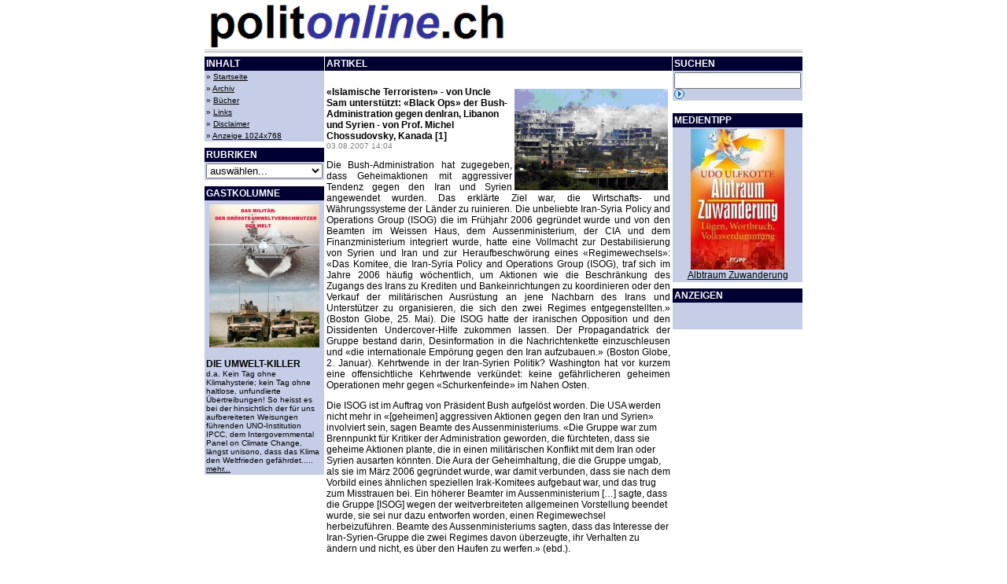

--- FILE ---
content_type: text/html;charset=UTF-8
request_url: https://politonline.ch/index.cfm?content=news&newsid=737&display=800
body_size: 45435
content:
<!DOCTYPE HTML PUBLIC "-//W3C//DTD HTML 4.01 Transitional//EN" "http://www.w3.org/TR/html4/loose.dtd">



<html>
	<head>
		<title>politonline.ch</title>
		<meta http-equiv="Content-Type" content="text/html; charset=iso-8859-1">
		<META name="verify-v1" content="b68TjBqzha9QuBupwe6ebNLSn7rYgrsn9hbbph7rF5U=" /> 
		<style>
	body,td,b,i { font-family: Verdana, Arial, Helvetica, sans-serif; font-size: 12px; }
	.ticker { color: black; font-family:Verdana, Arial, Helvetica, sans-serif; font-size:10px }
	.navTitle { background-color: #000033; color: white; font-weight:bold; font-family:Verdana, Arial, Helvetica, sans-serif; font-size:12px }
	.navItem { background-color: #C5CDE7; color: black; font-family:Verdana, Arial, Helvetica, sans-serif; font-size:10px; }
	a.navLink { color: black; font-family:Verdana, Arial, Helvetica, sans-serif; font-size:10px; }
	
	a { color: black; font-family:Verdana, Arial, Helvetica, sans-serif; font-size:12px; }
	.meteo { background-color: #DADFEF; color: black; font-family:Verdana, Arial, Helvetica, sans-serif; font-size:10px; }
	.articleTimestamp { color: gray; font-family:Verdana, Arial, Helvetica, sans-serif; font-size:10px; }
	.header { color: black; font-family:Verdana, Arial, Helvetica, sans-serif; font-size:10px }
	.pageTitle { color: black; font-weight:bold; font-family:Verdana, Arial, Helvetica, sans-serif; font-size:14px }
</style>
	</head>
	<body topmargin="2">
		<table width="750" cellpadding="0" cellspacing="0" align="center">
			<tr>
				<td colspan="5">
					<table width="100%" cellspacing="0" cellpadding="0" border="0">
						<tr>
							<td width="50%" class="header">
								<a hreF="index.cfm"><img src="images/design/header_logo.gif" border="0"></a>
							</td>
							<td width="50%" align="right" valign="top">
								<script type="text/javascript"><!--
									google_ad_client = "pub-5494858662318801";
									google_ad_width = 468;
									google_ad_height = 60;
									google_ad_format = "468x60_as";
									google_ad_type = "text_image";
									google_ad_channel ="4005054688";
									google_color_border = "000000";
									google_color_bg = "FFFFFF";
									google_color_link = "0000FF";
									google_color_text = "000000";
									google_color_url = "0066CC";
									//--></script>
								<script type="text/javascript" src="http://pagead2.googlesyndication.com/pagead/show_ads.js"></script>
								
							</td>
						</tr>
					</table>
				</td>
			</tr>	
			
				<tr>
					<td><img src="images/util/empty.gif" height="1" width="145" border="0"></td>
					<td><img src="images/util/empty.gif" height="1" width="1" border="0"></td>
					<td><img src="images/util/empty.gif" height="1" width="440" border="0"></td>
					<td><img src="images/util/empty.gif" height="1" width="1" border="0"></td>
					<td><img src="images/util/empty.gif" height="1" width="145" border="0"></td>
				</tr>
				<tr><td colspan="5"><img src="images/util/grey.gif" height="1" width="760" border="0"></td></tr>
				<tr><td colspan="5"><img src="images/util/empty.gif" height="1" width="1" border="0"></td></tr> 
				<tr><td colspan="5"><img src="images/util/grey.gif" height="2" width="760" border="0"></td></tr>
				<tr><td colspan="5"><img src="images/util/empty.gif" height="5" width="1" border="0"></td></tr>
			
			<tr>
				<td valign="top" align="center">
					
	<table width="145" cellpadding="2" cellspacing="0" border="0">
		<tr><td class="navTitle">INHALT</td></tr>
  <tr><td class="navItem">&raquo; <a href="index.cfm?content=front" class="navLink">Startseite</a></td></tr>
		<tr><td class="navItem">&raquo; <a href="index.cfm?content=news_list" class="navLink">Archiv</a></td></tr>
		
		<tr><td class="navItem">&raquo; <a href="index.cfm?content=books" class="navLink">B&uuml;cher</a></td></tr>
		<tr><td class="navItem">&raquo; <a href="index.cfm?content=links" class="navLink">Links</a></td></tr>
		
		
		
		<tr><td class="navItem">&raquo; <a href="index.cfm?content=disclaimer" class="navLink">Disclaimer</a></td></tr>
		<tr>
		 <td class="navItem">
				
						&raquo; <a href="index.cfm?content=news&newsid=737&display=1024" class="navLink">Anzeige 1024x768</a>
					
		 </td>
		</tr>
		<tr><td><img src="images/util/empty.gif" height="4" width="1" border="0"></td></tr>

		<tr><td class="navTitle">RUBRIKEN</td></tr>
		<tr>
		 <td class="navItem">
			 <form style="margin: 0px; ">
			 <select name="act" onChange="javascript: location.href=this.form.act.options[this.form.act.selectedIndex].value; this.form.act.selectedIndex = 0;">
				<option>ausw&auml;hlen...	</option>
				
						<optgroup label="Gesellschaft">
							
									<option value="index.cfm?content=news_list&catid=10">Menschenrechte</option>
 							
									<option value="index.cfm?content=news_list&catid=11">Drogen</option>
 							
									<option value="index.cfm?content=news_list&catid=12">Gesundheitswesen</option>
 							
									<option value="index.cfm?content=news_list&catid=13">Schule/Jugend</option>
 							
									<option value="index.cfm?content=news_list&catid=14">Pädagogik/Bildung</option>
 							
						</optgroup>
					
						<optgroup label="Politik">
							
									<option value="index.cfm?content=news_list&catid=1">Schweiz</option>
 							
									<option value="index.cfm?content=news_list&catid=2">Bilaterale Verträge</option>
 							
									<option value="index.cfm?content=news_list&catid=3">EU</option>
 							
									<option value="index.cfm?content=news_list&catid=4">USA</option>
 							
									<option value="index.cfm?content=news_list&catid=5">Nato</option>
 							
									<option value="index.cfm?content=news_list&catid=6">UNO</option>
 							
									<option value="index.cfm?content=news_list&catid=7">Nahost</option>
 							
									<option value="index.cfm?content=news_list&catid=8">IWF</option>
 							
									<option value="index.cfm?content=news_list&catid=9">Bilderberger</option>
 							
									<option value="index.cfm?content=news_list&catid=21">Osteuropa</option>
 							
									<option value="index.cfm?content=news_list&catid=22">Neue Weltordnung</option>
 							
									<option value="index.cfm?content=news_list&catid=23">Deutschland</option>
 							
									<option value="index.cfm?content=news_list&catid=24">Afrika</option>
 							
									<option value="index.cfm?content=news_list&catid=25">Asien</option>
 							
									<option value="index.cfm?content=news_list&catid=26">Amerika</option>
 							
									<option value="index.cfm?content=news_list&catid=27">Israel</option>
 							
						</optgroup>
					
						<optgroup label="Wirtschaft">
							
									<option value="index.cfm?content=news_list&catid=15">Landwirtschaft</option>
 							
									<option value="index.cfm?content=news_list&catid=16">Globalisierung</option>
 							
									<option value="index.cfm?content=news_list&catid=17">Verkehr</option>
 							
									<option value="index.cfm?content=news_list&catid=18">Energie</option>
 							
									<option value="index.cfm?content=news_list&catid=20">Geldwesen/Gold</option>
 							
						</optgroup>
					
				</select>
				</form>
		 </td>
		</tr>
		<tr><td><img src="images/util/empty.gif" height="4" width="1" border="0"></td></tr>
		
			<tr><td class="navTitle">GASTKOLUMNE</td></tr>
			<tr>
				<td class="navItem">
					<center><img src="images/news/02951_front_middle.jpg" align="middle" vspace="3" hspace="3"></center><br>
						<b>DIE UMWELT-KILLER</b><br>
						d.a. Kein Tag ohne Klimahysterie; kein Tag ohne haltlose, unfundierte Übertreibungen! So heisst es bei der hinsichtlich der für uns aufbereiteten Weisungen führenden UNO-Institution IPCC, dem Intergovernmental Panel on Climate Change, längst unisono, dass das Klima den Weltfrieden gefährdet.....  <br>
						<a href="index.cfm?content=news&newsid=2951" style="font-size: 10px;">mehr...</a>
					
				</td>
			</tr>
		
	</table>


					<br>
					<script type="text/javascript"><!--
						google_ad_client = "pub-5494858662318801";
						google_ad_width = 120;
						google_ad_height = 240;
						google_ad_format = "120x240_as";
						google_ad_type = "text_image";
						google_ad_channel ="4005054688";
						google_color_border = "000000";
						google_color_bg = "FFFFFF";
						google_color_link = "0000FF";
						google_color_text = "000000";
						google_color_url = "0066CC";
					//--></script>
					<script type="text/javascript" src="http://pagead2.googlesyndication.com/pagead/show_ads.js"></script>
				</td>
				<td><img src="images/util/empty.gif" height="1" width="" border="0"></td>
				<td valign="top">
					

<table width="100%" cellspacing="0" cellpadding="2" border="0">
 <tr>
	 <td class="navTitle">ARTIKEL</td>
	</tr>
 <tr><td>&nbsp;</td></tr>
	<tr>
	 <td>
		 <img src="images/news/00737_front_big.jpg" align="right" vspace="3" hspace="3">
				<b>«Islamische Terroristen» - von Uncle Sam unterstützt: «Black Ops» der Bush-Administration gegen denIran, Libanon und Syrien - von Prof. Michel Chossudovsky, Kanada [1]</b> <span class="articleTimestamp">03.08.2007&nbsp;14:04</span>
 			<p style="text-align:justify; text-justify: newspaper;">Die Bush-Administration hat zugegeben, dass Geheimaktionen mit aggressiver Tendenz gegen den Iran und Syrien angewendet wurden. Das erklärte Ziel war, die Wirtschafts- und Währungssysteme der Länder zu ruinieren. Die unbeliebte Iran-Syria Policy and Operations Group (ISOG) die im Frühjahr 2006 gegründet wurde und von den Beamten im Weissen Haus, dem Aussenministerium, der CIA und dem Finanzministerium integriert wurde, hatte eine Vollmacht zur Destabilisierung von Syrien und Iran und zur Heraufbeschwörung eines «Regimewechsels»: «Das Komitee, die Iran-Syria Policy and Operations Group (ISOG), traf sich im Jahre 2006 häufig wöchentlich, um Aktionen wie die Beschränkung des Zugangs des Irans zu Krediten und Bankeinrichtungen zu koordinieren oder den Verkauf der militärischen Ausrüstung an jene Nachbarn des Irans und Unterstützer zu organisieren, die sich den zwei Regimes entgegenstellten.» (Boston Globe, 25. Mai). Die ISOG hatte der iranischen Opposition und den Dissidenten Undercover-Hilfe zukommen lassen. Der Propagandatrick der Gruppe bestand darin, Desinformation in die Nachrichtenkette einzuschleusen und «die internationale Empörung gegen den Iran aufzubauen.» (Boston Globe, 2. Januar).

 
Kehrtwende in der Iran-Syrien Politik?

Washington hat vor kurzem eine offensichtliche Kehrtwende verkündet: keine gefährlicheren geheimen Operationen mehr gegen «Schurkenfeinde» im Nahen Osten. </p>
				<p>Die ISOG ist im Auftrag von
Pr&auml;sident Bush aufgel&ouml;st worden. Die USA werden nicht mehr in &laquo;[geheimen]
aggressiven Aktionen gegen den Iran und Syrien&raquo; involviert sein, sagen Beamte
des Aussenministeriums. &laquo;Die Gruppe war zum Brennpunkt f&uuml;r Kritiker der
Administration geworden, die f&uuml;rchteten, dass sie geheime Aktionen plante, die
in einen milit&auml;rischen Konflikt mit dem Iran oder Syrien ausarten k&ouml;nnten. Die
Aura der Geheimhaltung, die die Gruppe umgab, als sie im M&auml;rz 2006 gegr&uuml;ndet
wurde, war damit verbunden, dass sie nach dem Vorbild eines &auml;hnlichen
speziellen Irak-Komitees aufgebaut war, und das trug zum Misstrauen bei. Ein
h&ouml;herer Beamter im Aussenministerium [&hellip;] sagte, dass die Gruppe [ISOG] wegen
der weitverbreiteten allgemeinen Vorstellung beendet wurde, sie sei nur dazu
entworfen worden, einen Regimewechsel herbeizuf&uuml;hren. Beamte des
Aussenministeriums sagten, dass das Interesse der Iran-Syrien-Gruppe die zwei
Regimes davon &uuml;berzeugte, ihr Verhalten zu &auml;ndern und nicht, es &uuml;ber den Haufen
zu werfen.&raquo; (ebd.).<div style="text-align: justify;">

&nbsp;

<br/><b><i>Glauben Sie es oder nicht?</i></b>

</div><p style="text-align: justify;">Analytiker der Aussenpolitik haben die
Entscheidung Washingtons als Beweis einer &laquo;Weichsp&uuml;lung&raquo; der US-Strategie im
Nahen Osten beschrieben. Von der Bush-Administration sagt man, sie habe den
&laquo;Regimewechsel&raquo; zugunsten einer flexibleren Vorgehensweise verworfen, die aus
einem konstruktiven Dialog mit Teheran und Damaskus besteht. Aggressive
Geheimaktionen, so sagt man, sind durch ehrliche internationale Diplomatie ersetzt
worden: Die Aufl&ouml;sung [der ISOG] kommt zu einem Zeitpunkt, in dem die
Bush-Administration sich auf eine neue bedeutende Bem&uuml;hung eingestellt hat,
entsprechende Treffen mit Iran und Syrien abzuhalten. [&hellip;] Kurz bevor die
Iran-Syrien-Gruppe geschlossen wurde, stiess Aussenministerin Condoleezza Rice
eine wichtige Initiative an, um den Iran und Syrien in einer regionalen
Bem&uuml;hung zur Stabilisierung des Iraks zu engagieren und kehrte damit die
althergebrachte Politik der Vereinigten Staaten gegen&uuml;ber entsprechenden
Kontakten mit den L&auml;ndern um. Jahrelang mied die Bush-Administration Treffen
mit Syrien. [&hellip;] Aber Rice traf sich diesen Monat mit Syriens Aussenminister in
&Auml;gypten: zum ersten Treffen auf h&ouml;chster Ebene zwischen den zwei L&auml;ndern seit
2004, und demn&auml;chst wird der US-Botschafter im Irak, Ryan Crocker,
wahrscheinlich sein iranisches Gegenst&uuml;ck in Bagdad treffen. Kenneth Katzman,
ein Fachmann f&uuml;r den Nahen Osten am Congressional Research Service, dem
Forschungszentrum des US-Kongresses, sagte, er denke nicht, dass es ein Zufall
war, dass die Iran-Syrien-Gruppe genau dann aufgel&ouml;st wurde, als das
Aussenministerium begann, seinen diplomatischen Einfluss auszudehnen. &laquo;Ich denke,
dass das Grundprinzip dieser Gruppe die F&ouml;rderung des &lsaquo;Regimewechsels&rsaquo; war und
Rice eine ganz andere Richtung einschlagen wird&raquo;, sagte Katzman. &laquo;Die
&lsaquo;Regimewechsel-Fraktion innerhalb der Administration ist wirklich ein wenig
schw&auml;cher geworden.&raquo; (ebd.). Die Entscheidung, die ISOG aufzuheben, ist im
wesentlichen kosmetisch. <b><i>Die meisten der Geheimdienstaktivit&auml;ten
bleiben bestehen</i></b>. Die ISOG war eine von mehreren geheimen Einrichtungen
mit dem Ziel, den Iran und Syrien zu destabilisieren. Regimewechsel und <b><i>offener
Krieg</i></b> sind immer noch Bestandteil der Planung der Administration.
Destabilisierende Geheimdiensteins&auml;tze gegen den Iran und Syrien wurden sogar
im Laufe der letzten vier Jahre vermehrt durchgef&uuml;hrt. Zudem sind diese
Eins&auml;tze, die einen festen Bestandteil der von den USA finanzierten
Milit&auml;reins&auml;tze gegen den Iran, Syrien und Libanon darstellen, mit den
Kriegspl&auml;nen Israels und der Nato eng koordiniert. Die Geheimoperationen waren
mit der milit&auml;rischen Planung synchronisiert, einschliesslich der verschiedenen
Kriegsszenarien der USA, die seit Beginn des Plans &laquo;Theater Iran Near Term&raquo;
(TIRANNT) - &laquo;Schauplatz Iran bald f&auml;llig&raquo; - im Mai 2003, nur knapp einen Monat
nach der Invasion im Irak, ins Auge gefasst wurden. Diese Kriegsszenarien sehen
explizit einen Regimewechsel vor: &laquo;Unter TIRANNT haben die Planer der Armee und
des US-Oberkommandos sowohl kurzfristige als auch l&auml;ngerfristige Szenarien f&uuml;r
einen Krieg mit dem Iran in Betracht gezogen, einschliesslich aller Aspekte
gr&ouml;sserer Kampfhandlungen, von der Mobilisierung &uuml;ber den Truppeneinsatz bis zu
Nachkriegseins&auml;tzen zur Stabilisierung nach einem Regimewechsel.&raquo; (William
Arkin, <i>Washington Post</i>, 16. April
2006). Die USA sind auf dem Kriegspfad, und die verschiedenen Geheimoperationen
und Eins&auml;tze der psychologischen Kriegsf&uuml;hrung - die routinem&auml;ssig
verachtensw&uuml;rdige Darstellungen des iranischen Staatsoberhaupts an die Medien
liefert - sind ein wesentlicher Bestandteil des Arsenals der milit&auml;rischen
Geheimdienste und Propaganda.</p><div style="text-align: justify;"><b><i>CIA: &laquo;schwarze Operationen&raquo; gegen den Iran</i></b>

</div><p style="text-align: justify;">Die Geheimoperationen sind ihrerseits mit
den Milit&auml;reins&auml;tzen der USA, Israels und der Nato im &ouml;stlichen Mittelmeer und
im Persischen Golf koordiniert, einschliesslich der Kriegsspiele, die seit dem
Sommer 2006 fast dauernd stattfinden. Gleichzeitig mit der Mitteilung zur
Aufhebung der ISOG, &laquo;hat die CIA, nach Auskunft heutiger und ehemaliger Beamter
der Geheimdienste, eine geheime Genehmigung des Pr&auml;sidenten f&uuml;r die
Durchf&uuml;hrung eines heimlichen &lsaquo;schwarzen&rsaquo; Einsatzes, um die iranische Regierung
zu destabilisieren.&raquo; (<i>ABC</i> <i>News Report</i>, 22. Mai). Diese parallele
Initiative der CIA, die &laquo;von Beamten des Weissen Hauses und der Geheimdienste
gutgeheissen wurde&raquo; hat in etwa dieselbe Aufgabe wie die aufgel&ouml;ste ISOG: &laquo;Die
Quellen, die sich auf Grund des empfindlichen Charakters des Themas anonym
&auml;usserten, sagen, dass Pr&auml;sident Bush eine &laquo;nicht t&ouml;dliche pr&auml;sidentielle
Stellungnahme&raquo; erlassen hat, die einen CIA-Plan in Kraft setzt, der angeblich
eine koordinierte Kampagne aus Propaganda, Desinformation und Manipulation der
W&auml;hrung und der internationalen Finanzgesch&auml;fte des Irans beinhaltet. &laquo;Ich kann
weder best&auml;tigen noch bekr&auml;ftigen, ob ein solcher Plan existiert oder ob der
Pr&auml;sident ihn unterzeichnet hat, aber er w&uuml;rde mit dem allgemeinen amerikanischen
Ansatz &uuml;bereinstimmen, um Wege zu finden, das Regime unter Druck zu setzen&raquo;,
sagte Bruce Riedel, ein neulich pensionierter leitender Beamter der CIA, der
mit dem Iran und anderen L&auml;ndern der Region zu tun hatte. Ein Sprecher des
Nationalen Sicherheitsrats, Gordon Johndroe, sagte, &laquo;das Weisse Haus
kommentiert keine Angelegenheiten der Geheimdienste&raquo;. Ein Sprecher der CIA
sagte, &laquo;selbstverst&auml;ndlich &auml;ussern wir uns nicht zu Unterstellungen &uuml;ber
Geheimoperationen.&raquo; (<i>ABC News Report</i>,
22. Mai). Der Plan der CIA war anscheinend &laquo;dazu angelegt, den Iran zu zwingen,
sein nukleares Anreicherungsprogramm zu stoppen und die Unterst&uuml;tzung
Aufst&auml;ndischer im Irak zu beenden&raquo;. Die Geheimoperation war gem&auml;ss US-Beamten
eine weichere Alternative zu einem milit&auml;rischen Angriff auf den Iran, eine
Option, die von Vizepr&auml;sident Cheney und anderen Falken innerhalb der
Administration bevorzugt wurde: &laquo;Heutige und ehemalige Geheimdienstbeamte
sagen, dass die Genehmigung der Geheimoperation bedeutet, dass Pr&auml;sident Bush
vorl&auml;ufig beschlossen hat, die M&ouml;glichkeit eines Milit&auml;reinsatzes gegen den
Iran nicht weiterzuverfolgen. Vizepr&auml;sident Cheney half, die Seite anzuf&uuml;hren, &laquo;die
einen Milit&auml;rschlag bevorzugte&raquo;, sagte der ehemalige CIA-Beamte Riedel, &laquo;aber
ich denke, sie sind zu der Erkenntnis gekommen, dass ein Milit&auml;rschlag mehr
Nachteile als Vorteile hat.&raquo; (ebd.) Die gegen den Iran und Syrien gef&uuml;hrten Geheimoperationen
sind keine Alternative zum milit&auml;rischen Einsatz, ganz im Gegenteil. Der
CIA-Plan wurde entworfen, um die Strategie Washingtons zur Destabilisierung des
Irans und Syriens mit milit&auml;rischen und nichtmilit&auml;rischen Mitteln,
einschliesslich der Geheimdiensteins&auml;tze, zu unterst&uuml;tzen.<b>&nbsp;</b>

<br/></p><div style="text-align: justify;"><b><i>Islamische Brigaden im Iran entfesseln</i></b>

</div><p style="text-align: justify;">Im Zusammenhang mit dem Iran haben die
US-Geheimdienste <b><i>eine in Pakistan angesiedelte Terrorgruppe</i></b>, <b><i>Jundullah</i></b>
(Gottes Krieger), <b><i>unterst&uuml;tzt</i></b>, die innerhalb Irans Terroranschl&auml;ge ver&uuml;bt hat.
Die Gruppe hat &laquo;ihre Basis in der unwegsamen
Iran-Pakistan-Afghanistan-Grenzregion&raquo;. &laquo;Eine militante pakistanische
Stammesgruppe, die f&uuml;r eine Serie t&ouml;dlicher Guerilla-Angriffe im Iran
verantwortlich ist, ist seit 2005 insgeheim durch amerikanische Beamte ermutigt
und beraten worden. Die Gruppe mit dem Namen Jundullah besteht aus Mitgliedern
des Baluchi-Stammes und operiert von der pakistanischen Provinz Baluchistan
aus, unmittelbar an der Grenze zum Iran. Sie hat f&uuml;r den Tod oder die
Entf&uuml;hrung von mehr als einem Dutzend iranischer Soldaten und Beamten die
Verantwortung &uuml;bernommen.&raquo; (<i>ABC News</i>,
2. April). Abd el Malik Regi, der F&uuml;hrer von Jundullah, befehligt eine Truppe
von mehreren hundert Guerillak&auml;mpfern, &laquo;die Angriffe &uuml;ber die iranische Grenze
hinweg ausf&uuml;hren: auf iranische Milit&auml;roffiziere oder iranische
Geheimdienstmitarbeiter, die sie entf&uuml;hren und bei laufender Kamera hinrichten
[&hellip;]. Neulich &uuml;bernahm die Jundullah die Verantwortung f&uuml;r einen Angriff im
Februar, bei dem mindestens 11 Mitglieder der Iranischen Revolutionsgarden
get&ouml;tet wurden, als sie in einem Bus in der iranischen Stadt Zahedan fuhren&raquo;
(ebd.). Aus amerikanischen Regierungskreisen wurde best&auml;tigt, dass der Anf&uuml;hrer
von Jundullah &laquo;regelm&auml;ssigen Kontakt mit US-Beamten&raquo; hatte, aber eine &laquo;direkte
Finanzierung&raquo; der Jundullah durch US-Geheimdienste wurde abgestritten. Gew&ouml;hnlich
bewilligt die CIA f&uuml;r ihre Geheimoperationen nie eine &laquo;direkte&raquo; finanzielle
Unterst&uuml;tzung. Diese l&auml;uft immer &uuml;ber eine ihrer Stellvertreterorganisationen,
wie beispielsweise Pakistans Inter Services Intelligence (ISI), die seit dem
sowjetisch-afghanischen Krieg immer wieder Unterst&uuml;tzung f&uuml;r islamische
Terrorgruppen geleistet hat, einschliesslich der Finanzierung von
Trainingslagern und Koranschulen, <b><i>und immer im Auftrag der CIA</i></b>. Diese
hinterlistige Rolle der pakistanischen ISI (im Auftrag der CIA) wird vom
US-Geheimdienst sogar ganz offen eingestanden: &laquo;Amerikanische
Geheimdienstquellen sagen, dass Jundullah Geld und Waffen vom afghanischen und
pakistanischen Milit&auml;r und von Pakistans Geheimdienst erhalten hat. Pakistan
hat offiziell jede Verbindung bestritten.&raquo; (Brian Ross und Christopher Isham, The Secret War Against Iran <b><sup>2</sup></b>). Andere Kan&auml;le f&uuml;r die
US-Geheimdienste bei der Finanzierung des Terrorismus verlaufen via
Saudiarabien und die Golfstaaten, wo die Gelder im Auftrag von Uncle Sam an
verschiedene militante islamische Gruppierungen geleitet werden. &laquo;Einige
ehemalige CIA-Beamte sagen, das Arrangement [mit Jundullah] erinnere an den
Gebrauch von Stellvertreter-Armeen, die &uuml;ber andere L&auml;nder - wie Saudiarabien -
in den 1980ern durch die US-Regierung finanziert wurden, um die Regierung
Nicaraguas zu destabilisieren [&auml;hnlich wie die Iran-Contra-Aff&auml;re].&raquo; (ebd.).&nbsp;

</p><p style="text-align: justify;"><b><i>Einheitliches Muster: Historische Wurzeln des
&laquo;islamischen Terrorismus&raquo;</i></b></p><div style="text-align: justify;">

</div><p style="text-align: justify;">Ironischerweise werden die islamischen
Gruppen so dargestellt, als w&uuml;rden sie mit Teheran Hand in Hand
zusammenarbeiten. Der Iran, ein &uuml;berwiegend <b>sc</b>hiitische<b>s</b> Land, wird beschuldigt,
sunnitische islamische Terroristen zu beherbergen, w&auml;hrend diese islamischen
Terroristen in Wirklichkeit &laquo;geheimdienstliche Aktive&raquo; der USA sind und
indirekt von Washington unterst&uuml;tzt werden. Diese Rolle der US-Geheimdienste
als Unterst&uuml;tzer der &laquo;islamischen Terroristen&raquo; ist gut etabliert. Die
Geheimoperation im Iran ist Teil eines einheitlichen Musters. Das nicht so
verdeckte Programm der US-Geheimdienste, das in ganz Zentralasien und im Nahen
Osten angewendet wird, besteht darin, durch die Unterst&uuml;tzung &laquo;islamischer
Terrororganisationen&raquo; politische Instabilit&auml;t auszul&ouml;sen und ethnische
Auseinandersetzungen zu entfachen, <b><i>mit dem Ziel, die Nationalstaaten zu
schw&auml;chen und die souver&auml;nen Nationen zu destabilisieren</i></b>. Von Anfang
des sowjetisch-afghanischen Krieges an und w&auml;hrend der 90er Jahre bestand ein
zentrales Element der Aktivit&auml;ten der CIA darin, verdeckte Unterst&uuml;tzung an
&laquo;islamische Terrororganisationen&raquo; zu leisten. Im Jahr 1979 wurde &laquo;die gr&ouml;sste
verdeckte Operation in der Geschichte der CIA&raquo; als Antwort auf die sowjetische
Invasion Afghanistans zur Unterst&uuml;tzung der pro-kommunistischen Regierung
Babrak Kamals gestartet. (Siehe
Fred Halliday, &laquo;The Ungreat game: the Country that lost the Cold War,
Afghanistan, <i>New Republic</i>, 25. M&auml;rz
1996. Ahmed Rashid, The Taliban: Exporting Extremism, <i>Foreign Affairs</i>, November-Dezember 1999. Siehe
auch Michel Chossudovsky, America&rsquo;s &laquo;War on Terrorism&raquo;, Global Research, 2005).
Mit der aktiven Unterst&uuml;tzung der CIA und Pakistans Inter Services Intelligence
&laquo;schlossen sich zwischen 1982 und 1992 etwa 35 000 radikale Muslime aus 40
islamischen L&auml;ndern dem Kampf Afghanistans an. Zehntausende weitere kamen, um
in den Koranschulen in Pakistan zu lernen. Am Schluss waren mehr als 100 000
ausl&auml;ndische radikale Muslime direkt durch den Dschihad Afghanistans
beeinflusst.&raquo; (Siehe Chossudovsky, oben zit.)&nbsp;

</p><p style="text-align: justify;">Diese Geheimoperationen als Unterst&uuml;tzung
der &laquo;islamischen Brigaden&raquo; wurden in den Jahren nach dem Ende des kalten
Krieges fortgesetzt. Das weit ausgedehnte nachrichtendienstlich-milit&auml;rische Netzwerk
der ISI wurde nach dem sowjetisch-afghanischen Krieg nicht wieder aufgel&ouml;st.
Die CIA unterst&uuml;tzte den islamischen Dschihad weiterhin von Pakistan aus. Neue
verdeckte Initiativen wurden in Zentralasien, im Nahen Osten und auf dem Balkan
in Gang gesetzt. Der Milit&auml;r- und Geheimdienstapparat Pakistans &laquo;diente als
Katalysator f&uuml;r die Zersetzung der Sowjetunion und die Entstehung von sechs
neuen islamischen Republiken in Zentralasien.&raquo; (ebd.). &laquo;Inzwischen etablierten
sich islamische Missionare der saudiarabischen Wahabi-Sekte in den islamischen
Republiken der ehemaligen Sowjetunion und auch innerhalb der Russischen
F&ouml;deration und drangen in die Institutionen des s&auml;kularen Staates ein.&raquo; (ebd.).
Ein &auml;hnliches Muster tauchte auf dem Balkan auf. <b><i>Seit Anfang der fr&uuml;hen 90er Jahre
unterst&uuml;tzte die Clinton-Administration die Rekrutierung von al-Kaida-Mujaheddin
als K&auml;mpfer f&uuml;r die Bosnische Muslimische Armee</i></b>. Es war ironischerweise
die Republikanische Partei, die in einem Dokument, das vom Republikanischen
Parteikomitee im US-Senat ver&ouml;ffentlicht wurde, Clinton nicht nur einer
&laquo;handfesten&raquo; Verstrickung mit der Waffenversorgungslinie des islamischen
Netzwerks, sondern auch der Zusammenarbeit mit der &laquo;Third World Relief Agency&raquo;
(TWRA) - &laquo;einer gef&auml;lschten humanit&auml;ren Organisation mit Sitz im Sudan, die
vermutlich mit solchen Pfeilern des islamischen Terrornetzwerks verkn&uuml;pft ist
wie Scheich Omar Abdel Rahman (der verurteilte Drahtzieher hinter dem
Bombenanschlag auf das World Trade Center im 1993) - und Usama bin Laden&raquo;
beschuldigte (das Originaldokument kann auf der Website des Republikanischen
Parteikomitees (Senator Larry Craig) im US-Senat gefunden werden: <a href="http://www.senate.gov/%7Erpc/releases/1997/Iran.htm">www.senate.gov/~rpc/releases/1997/Iran.htm</a>).
<b><i>Seit
Beginn des &laquo;Global War on Terrorism&raquo; (GWOT) nach dem 11. September 2001 wurden
viele der offiziellen Dokumente, die auf die hinterlistige Beziehung der
US-Geheimdienste zum &laquo;islamischen Terrornetzwerk&raquo; hinweisen, sorgf&auml;ltig dem
Blick der &Ouml;ffentlichkeit entzogen</i></b>.&nbsp;

<br/></p><div style="text-align: justify;"><b><i>US-gef&ouml;rderte &laquo;islamische Terroristen&raquo; im Libanon</i></b>

</div><p style="text-align: justify;">Die neuesten Ermordungen von Zivilisten in
pal&auml;stinensischen Fl&uuml;chtlingslagern im Norden des Libanons resultierten aus der
Konfrontation zwischen Fatah al-Islam und der libanesischen Armee. Die Fatah al-Islam ist eine Gruppierung von vorwiegend
nichtpal&auml;stinensischen fundamentalistischen Sunniten, die innerhalb der Fl&uuml;chtlingslager
wirkt. Sie ist auch von der saudiarabischen Wahabi-Sekte inspiriert, die seit dem Beginn des
sowjetisch-afghanischen Kriegs Teil der verdeckten Operationen der CIA ist. Die
libanesische Armee war an den Sturmangriffen auf die Lager beteiligt, was zur
Entwurzelung der pal&auml;stinensischen Fl&uuml;chtlinge gef&uuml;hrt hat. Die Zahl der
militanten Fatah al-Islam-Anh&auml;nger (vor allem saudiarabische, syrische,
jemenitische und marokkanische K&auml;mpfer) in den Lagern belief sich gem&auml;ss
Presseberichten auf 150 bis 200. Die libanesische Milit&auml;roffensive war unverh&auml;ltnism&auml;ssig
stark, was zu unz&auml;hligen zivilen Opfern f&uuml;hrte. &laquo;<b><i>Trotzdem wurde der massiv
unverh&auml;ltnism&auml;ssige Angriff auf das Lager von US-Aussenministerin Condoleezza
Rice vorbehaltlos gebilligt</i></b>. &laquo;Die Regierung Siniora k&auml;mpft gegen einen
sehr harten, extremistischen Feind&raquo;, sagte Rice. &laquo;Aber der Libanon tut das Richtige,
um seine Bev&ouml;lkerung zu sch&uuml;tzen und seine Souver&auml;nit&auml;t zu sichern, und daher
unterst&uuml;tzen wir die Regierung Siniora und das, was sie&nbsp; zu tun versucht, sehr.&raquo; Der Libanon hat den
Polizeieinsatz gegen diese kleine Gruppierung genutzt, um die USA um
Milit&auml;rhilfe in der H&ouml;he von 280 Millionen Dollar zu bitten, um zu helfen, das niederzuschlagen,
was grossartig als &raquo;Aufstand&laquo; bezeichnet wird. Der Sprecher des Aussenministeriums,
Sean McCormack, sagte, der Antrag f&uuml;r die Gelder, von denen 220 Millionen
Dollar an die libanesische Armee und 60 Millionen Dollar an die
Sicherheitskr&auml;fte gehen sollen, werde von Washington gepr&uuml;ft. Die USA haben dem
Libanon letztes Jahr 40 Millionen Dollar an Milit&auml;rhilfe und dieses Jahr bisher
weitere 5 Millionen Dollar gegeben.&raquo; (Chris Marsden, 27. Mai). In
Medienberichten wurde die Fatah al-Islam in v&ouml;llig verdrehter Logik als
Organisation dargestellt, die mit der Fatah-Bewegung in Pal&auml;stina, einer
s&auml;kularen, von Yasser Arafat gegr&uuml;ndeten Organisation, in Verbindung stehe. Aus
ideologischer Warte betrachtet ist die Fatah al-Islam mit al-Kaida vergleichbar,
die bekanntlich von Saudiarabien und den Golfstaaten finanziert wird und die
Unterst&uuml;tzung der pakistanischen ISI in Zusammenarbeit mit ihrem amerikanischen
Pendant geniesst. Gem&auml;ss Seymour Hersh liefert Saudiarabien in enger Absprache
mit der Bush-Administration sowohl Finanzmittel als auch verdeckte
Unterst&uuml;tzung f&uuml;r die Fatah
al-Islam. Hersh weist auf ein &laquo;privates Abkommen&raquo; zwischen neokonservativen
Beamten und Prinz Bandar bin Sultan von Saudiarabien hin, der in seiner Zeit
als saudiarabischer Botschafter in Washington eng mit CIA-Direktor George Tenet
zusammenarbeitete. Die libanesische Regierung ist auch in diese
Geheimdienstoperation verwickelt: &laquo;Die Schl&uuml;sselrolle spielt Saudiarabien. Was
ich [Hersh] beschrieb, war eine Art Privat&uuml;bereinkommen, das zwischen dem
Weissen Haus - wir reden hier von Dick Cheney und Elliott Abrams, einem wichtigen
Berater des Weissen Hauses - und Prinz Bandar bin Sultan [dem nationalen
Sicherheitsberater Saudiarabiens] abgeschlossen wurde. Die Idee war, Hilfe -
verdeckte Hilfe - von den Saudis zu erhalten, um verschiedene
Dschihad-Hardliner, sunnitische Gruppen, die im Falle einer Konfrontation mit
der Hizbollah, der schiitischen Gruppierung im S&uuml;dlibanon, als Aktivposten
gesehen w&uuml;rden, vor allem im Libanon zu unterst&uuml;tzen, so einfach war das. Wir
sind im Gesch&auml;ft, wenn es darum geht, wo immer m&ouml;glich die Sunniten gegen die
Schiiten zu unterst&uuml;tzen, gegen die Schiiten im Iran, gegen die Schiiten im
Libanon. Das ist B&uuml;rgerkrieg. Wir sind daran beteiligt, an einigen Stellen,
insbesondere im Libanon, konfessionelle Gewalt zu erzeugen.&raquo; (CNN-Interview mit Seymour Hersh,
CNN International, Your World Today, 21. Mai. Ausz&uuml;ge
aus dem Interview folgen am Ende des Artikels] Das Muster der saudiarabischen
Unterst&uuml;tzung f&uuml;r die Fatah al-Islam ist Teil einer US-finanzierten verdeckten
Operation, &auml;hnlich denjenigen, die die CIA in den 1980er Jahren zur
Unterst&uuml;tzung von al-Kaida durchgef&uuml;hrt hatte.<i>&nbsp;</i>

<br/></p><div style="text-align: justify;"><b><i>Inszenierte Ereignisse in Libanon?</i></b>

</div><p style="text-align: justify;">Die Fatah al-Islam ist ein
&laquo;geheimdienstlicher, durch Saudiarabien finanzierter Aktivposten&raquo;. W&auml;hrend die
Bush-Administration Damaskus beschuldigt, die Fatah al-Islam zu unterst&uuml;tzen,
gibt es Hinweise, dass die Morde in den pal&auml;stinensischen Fl&uuml;chtlingslagern das
Ergebnis einer sorgf&auml;ltig inszenierten Geheimdienstoperation waren. Seit dem
Sommer 2006 und nach den israelischen Bombenangriffen auf den Libanon sind
Nato-Streitkr&auml;fte sowohl im Libanon als auch vor der libanesischen und
syrischen K&uuml;ste pr&auml;sent. Die Resolution des UNO-Sicherheitsrats, die eine
Entsendung friedenserhaltender Nato-Truppen unter einem formellen UNO-Mandat
erlaubt, war der erste Schritt in diesem Prozess, der auf den R&uuml;ckzug der
syrischen Truppen aus dem Libanon im Jahr 2005 folgte. Ziel der milit&auml;rischen
Planung ist es, innerhalb des Libanons konfessionelle Gewalt zu erzeugen, die
als Vorwand dienen kann, um &laquo;aus humanit&auml;ren Gr&uuml;nden&raquo; eine verst&auml;rkte
milit&auml;rische Intervention der Nato-Truppen unter einem formellen UNO-Mandat zu
begr&uuml;nden. Diese humanit&auml;re milit&auml;rische Nato-Intervention - in Absprache mit
Israel - ist als weitere Fortsetzung des R&uuml;ckzugs der syrischen Truppen im Jahre
2005 und der israelischen Bombenangriffe im Jahre 2006 geplant. Wenn sie
stattfindet, kann dies zu einer faktischen fremden Besetzung des Libanons und
zur Durchsetzung einer wirtschaftlichen Blockade gegen Syrien f&uuml;hren. <b><i>Vorwand</i></b>
f&uuml;r diese Verst&auml;rkung der milit&auml;rischen Eingriffe sind die angebliche
Unterst&uuml;tzung Syriens f&uuml;r die Fatah al-Islam und die angebliche Beteiligung von
Damaskus an der Ermordung Rafiq Hariris. Die zeitlich abgestimmte &laquo;Ermittlung&raquo;
zur Ermordung Hariris und das Einsetzen eines korrupten Gerichts werden von der
Koalition benutzt, um anti-syrische Gef&uuml;hle im Libanon zu sch&uuml;ren. Von einem
milit&auml;rischen und strategischen Standpunkt aus gesehen ist der Libanon das
Einfallstor nach Syrien. Die Destabilisierung des Libanons st&uuml;tzt die milit&auml;rische
Planung der USA-Nato-Israel-Allianz gegen Syrien und den Iran. <b><i>Die
US-Geheimdienste lassen ihre islamischen Brigaden los, w&auml;hrend sie gleichzeitig
die Gegner beschuldigen, terroristische Gruppen zu unterst&uuml;tzen, die in
Wirklichkeit insgeheim durch Uncle Sam gef&ouml;rdert und finanziert werden</i></b>.&nbsp;&nbsp;&nbsp;&nbsp;

<br/></p><div style="text-align: justify;">Ein Interview mit Seymour Hersh <b><sup>3</sup></b>

</div><p style="text-align: justify;"><b><i>USA f&ouml;rdern B&uuml;rgerkrieg - Bek&auml;mpfung von Schiiten um
jeden Preis</i></b></p><div style="text-align: justify;">

</div><p style="text-align: justify;">Bereits im M&auml;rz berichtete der Journalist
Seymour Hersh in einem im Magazin <i>The New
Yorker</i> ver&ouml;ffentlichten Artikel, dass die US-Regierung ihre Strategie f&uuml;r
den mittleren Osten dahingehend ver&auml;ndert hat, Sunniten in der Region zu
unterst&uuml;tzen, um so letztlich den Iran und andere Schiiten, namentlich die Hizb
Allah im Libanon, zu schw&auml;chen. In einem Interview in der Sendung &sbquo;Your World
Today&rsquo; des Senders CNN International stellte Hersh nun eine direkte Verbindung
zwischen diesem Strategiewechsel und den derzeit im Libanon stattfindenden
K&auml;mpfen von Regierungstruppen mit der Fatah al-Islam her. Diese werde &uuml;ber den
Umweg der libanesischen Regierung und Saudiarabiens von der USA indirekt
unterst&uuml;tzt, so Hersh. Grundlage sei ein geheimes Abkommen zwischen dem
US-Vizepr&auml;sidenten Richard Cheney, Elliott Abrams, dem stellvertretenden
Berater f&uuml;r Nationale Sicherheit der USA, und dem saudischen Prinzen Bandar bin
Sultan, dem Berater f&uuml;r Nationale Sicherheit von Saudiarabien. Demzufolge
unterst&uuml;tzt Saudiarabien insgeheim die Fatah al-Islam, um so ein Gegengewicht
zur Hizb Allah zu schaffen. Die USA ihrerseits unterst&uuml;tzen die libanesische
Regierung mit Geldern und Milit&auml;rhilfe im Gesamtwert von rund einer Milliarde
US-$, wovon ein Teil wiederum der Fatah al-Islam zufliesse, da auch die
libanesische Regierung unter Premierminister Fouad al-Siniora daran
interessiert ist, die Hizb Allah zu schw&auml;chen. Ein derartiges Vorgehen seitens
der USA ist keineswegs neu, hier sei nur an die Unterst&uuml;tzung - beziehungsweise
den Aufbau - der Taliban zur Bek&auml;mpfung der sowjetischen Armee in Afghanistan
und die Unterst&uuml;tzung Saddam Husseins im Krieg gegen den Iran erinnert. Auf die
Frage der Verstrickung der USA in die Unterst&uuml;tzung der Fatah al-Islam sagte
Hersh: &raquo;Nun, die USA ist tief verstrickt. Dies ist eine verdeckte Operation,
die Bandar mit uns durchf&uuml;hrte. Und vergessen Sie nicht: Wenn Sie sich daran
erinnern, gerieten wir in den Krieg in Afghanistan bekanntlich durch die
Unterst&uuml;tzung Osama bin Ladens und der Mujaheddin Ende der 80er Jahre, dies
zusammen mit Bandar und Leuten wie Elliott Abrams.
Das Konzept war, dass die Saudis uns versprachen, die Jihadisten kontrollieren
zu k&ouml;nnen, also wendeten wir damals viel Zeit und Geld auf; die Vereinigten
Staaten benutzten und unterst&uuml;tzten die Jihadisten Ende der 80er Jahre, damit
sie uns halfen, die Russen in Afghanistan zu schlagen, [doch dann] wandten sie
sich gegen uns. Und wir haben das gleiche Muster, als h&auml;tten wir gar nichts
gelernt. Es ist das gleiche Muster, die Saudis zu benutzen, um Jihadisten zu
unterst&uuml;tzen. Die Saudis versichern uns, dass sie diese Gruppen kontrollieren
k&ouml;nnen - die Salafisten und alle anderen, also Gruppen wie jene, die sich jetzt
K&auml;mpfe mit der Regierung in Tripolis liefert.&laquo;&nbsp;

</p><p style="text-align: justify;">&raquo;Der Feind unseres Feindes ist unser
Freund, die Jihadisten-Gruppen im Libanon sind auch dazu da, gegen Nasr Allah,
Hizb Allah, vorzugehen. Die Hizb Allah, wenn Sie sich erinnern, hat im
vergangenen Jahr Israel besiegt - gleichg&uuml;ltig, ob die Israelis dies zugeben
wollen oder nicht - also haben wir die Hizb Allah als eine bedeutende Bedrohung
f&uuml;r die&nbsp; Amerikaner; sehen Sie, die
amerikanische Rolle ist derzeit sehr einfach. Condoleezza Rice, die
Aussenministerin, war dahingehend sehr gespr&auml;chig. Wir sind jetzt damit
besch&auml;ftigt, Sunniten wo immer m&ouml;glich gegen die Schiiten zu unterst&uuml;tzen,
gegen die Schiiten im Iran, gegen die Schiiten im Libanon, das ist Nasr Allah,
und so weiter. Das Spiel - die Araber nennen es Fida - heisst also fast &hellip;&hellip; B&uuml;rgerkrieg.
Wir sind jetzt damit besch&auml;ftigt, an einigen Orten, insbesondere im Libanon, religi&ouml;se Gewalt zu erzeugen&laquo;, so Hersh. Die
&uuml;bliche Behauptung, Syrien stecke hinter der nun im Libanon ausgebrochenen
Gewalt, wies Hersh entschieden zur&uuml;ck. &raquo;Wenn das wahr w&auml;re, dass Syrien - das
der Hizb Allah sehr nahesteht und von der Bush-Regierung scharf kritisiert
wird, weil es ihr so nahesteht - auch diese Gruppen unterst&uuml;tzt, d.h.
salafistische Gruppen, die der Hizb Allah sehr feindlich gegen&uuml;berstehen, machte
das keinerlei Sinn, das w&auml;re vollkommen unlogisch. Was es ganz einfach ist: es
ist ein geheimes Programm, an dem wir uns mit den Saudis als Teil eines gr&ouml;sseren
Programms beteiligen, um alles in unserer Macht stehende zu tun, um die
Verbreitung des schiitischen Glaubens, die schiitische Welt, aufzuhalten und es
hat uns einfach in den Hintern gebissen, wie es schon in der Vergangenheit
geschehen ist&laquo;, sagte Hersh.&nbsp;

</p><p style="text-align: justify;">Die Moderatorin Hala Gorani fragte Hersh
daraufhin, warum es logischer w&auml;re, wenn die USA zumindest indirekt eine derart
extremistische Organisation unterst&uuml;tzten, wenn dies f&uuml;r Syrien so widersinnig
w&auml;re. Hersh antwortete darauf: &raquo;Nun, Sie erwarten Logik von der Regierung der
Vereinigten Staaten; das ist in Ordnung. Wir vergessen das jetzt einmal.
Grunds&auml;tzlich ist es sehr einfach: [ &hellip;&hellip;] Als ich in Beirut war, um Interviews
hierf&uuml;r durchzuf&uuml;hren, sprach ich mit hochrangigen Beamten der Siniora-Regierung,
die zugaben, dass der Grund daf&uuml;r, dass sie die radikalen jihadistischen
Gruppen wie jene, die jetzt in Tripolis k&auml;mpft, tolerierten, der war, dass sie
sie als Schutz vor der Hizb Allah ansahen. Die Angst vor der Hizb Allah in
Washington, insbesondere im Weissen Haus, ist heftig. Sie glauben einfach, dass
Hassan Nasr Allah absolut plant, hier in Amerika Krieg zu f&uuml;hren und dazu auch
in der Lage sei. Ob das wahr ist, ist eine andere Frage. <b><i>Aber es gibt eine h&ouml;chste,
absolut &uuml;berw&auml;ltigende Angst vor der Hizb Allah und wir wollen nicht, dass die
Hizb Allah eine aktive Rolle in der Regierung des Libanons spielt</i></b> und
das ist letztlich unsere Politik: die Siniora-Regierung zu unterst&uuml;tzen, trotz
ihrer Schw&auml;che gegen&uuml;ber der Koalition. Das ist nicht nur Siniora, sondern auch
Herr Aoun, der ehemalige milit&auml;rische Anf&uuml;hrer des Libanons. Sie sind in einer
Koalition, die wir absolut verabscheuen.&laquo; <b><i>Die r&uuml;cksichtslose Durchsetzung von
US-Interessen - oder was die Regierung der USA daf&uuml;r h&auml;lt - hat also einmal
mehr zum Tod von bisher &uuml;ber 100 Menschen im Libanon gef&uuml;hrt</i></b>. Noch
weitaus schwerwiegender d&uuml;rfte allerdings die nur zu naheliegende
Schlussfolgerung sein, dass die USA auch den B&uuml;rgerkrieg im Irak f&ouml;rdern, wie
hier schon mehrfach beschrieben. Die Zahl der dieser &sbquo;Politik&rsquo; geschuldeten
Opfer d&uuml;rfte in den letzten Jahrzehnten - ungeachtet&nbsp; Vietnam - in die Millionen gehen.&nbsp;

</p><p style="text-align: justify;"><b><sup>1 </sup></b>Quelle: <a href="http://www.globalresearch.ca/">www.globalresearch.ca</a> 31.5.2007, in
Zeit-Fragen Nr.27 vom 9.7.2007 erschienen, von uns leicht gek&uuml;rzt. <a href="http://www.zeit-fragen.ch/">http://www.zeit-fragen.ch/</a></p><div style="text-align: justify;">

</div><p style="text-align: justify;"><b><sup>2 &nbsp;</sup></b><a href="http://blogs.abcnews.com/theblotter/2007/04/abc_news_exclus.html">http://blogs.abcnews.com/theblotter/2007/04/abc_news_exclus.html</a>
3.4.07</p><div style="text-align: justify;">

</div><p style="text-align: justify;"><b><sup>3</sup></b> <a href="http://www.freace.de/artikel/200705/260507a.html%20vom%2026.5.07">http://www.freace.de/artikel/200705/260507a.html
vom 26.5.07</a>, hier gek&uuml;rzt wiedergegeben. Alle Hervorhebungen durch <i>politonline </i></p><div style="text-align: justify;">

<br/>&nbsp;

<br/></div>&nbsp;&nbsp;&nbsp;&nbsp;&nbsp;&nbsp;&nbsp;&nbsp;&nbsp;&nbsp;&nbsp; 

</p>
				<br>
				<br>
				
			
		</td>
	</tr>
 
	
</table>

				</td>
				<td><img src="images/util/empty.gif" height="1" width="" border="0"></td>
				<td valign="top" align="center">
					<table width="100%" cellpadding="2" cellspacing="0" border="0">
 <tr><td class="navTitle">SUCHEN</td></tr>
	<tr><form action="index.cfm?content=news_search" method="post"><td class="navItem"><input type="text" name="newssearch" value="" size="18"><input type="image" src="images/design/btn_search.gif"></td></form></tr>
	<tr><td><img src="images/util/empty.gif" height="4" width="1" border="0"></td></tr>

	
	
 
	<tr><td><img src="images/util/empty.gif" height="4" width="1" border="0"></td></tr>
	<tr><td class="navTitle">MEDIENTIPP</td></tr>
	<tr>
	 <td class="navItem" align="center">
	  <img src="/images/books/107.jpg"><br>	
		<a href="?content=books#book107">Albtraum Zuwanderung</a>
	
	 </td>
	</tr>
	<tr><td><img src="images/util/empty.gif" height="4" width="1" border="0"></td></tr>
 <tr><td class="navTitle">ANZEIGEN</td></tr>
	
	<tr><td class="navItem">&nbsp;</td></tr>
	<tr><td class="navItem" align="center"> </td></tr>
	<tr><td class="navItem">&nbsp;</td></tr>
</table>

					<br>
				</td>
			</tr>
			
				<tr><td colspan="5"><img src="images/util/empty.gif" height="3" width="1" border="0"></td></tr> 
				<tr><td colspan="5"><img src="images/util/grey.gif" height="1" width="760" border="0"></td></tr>
			
			
		</table>
		
	</body>
</html>

